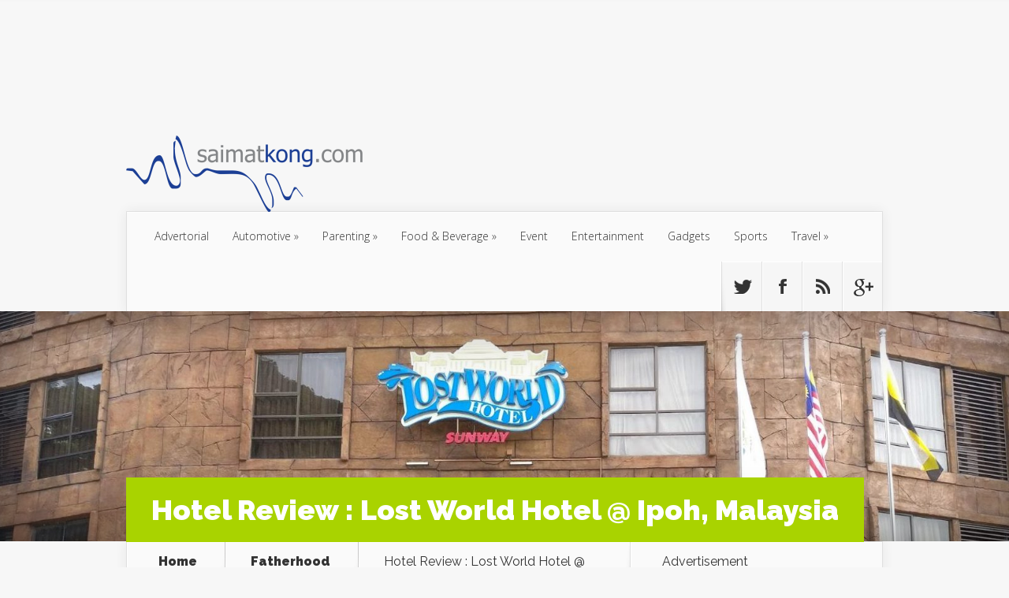

--- FILE ---
content_type: text/html; charset=utf-8
request_url: https://www.google.com/recaptcha/api2/aframe
body_size: 181
content:
<!DOCTYPE HTML><html><head><meta http-equiv="content-type" content="text/html; charset=UTF-8"></head><body><script nonce="fyVrSJBVOCx4r5FL1Y0n-g">/** Anti-fraud and anti-abuse applications only. See google.com/recaptcha */ try{var clients={'sodar':'https://pagead2.googlesyndication.com/pagead/sodar?'};window.addEventListener("message",function(a){try{if(a.source===window.parent){var b=JSON.parse(a.data);var c=clients[b['id']];if(c){var d=document.createElement('img');d.src=c+b['params']+'&rc='+(localStorage.getItem("rc::a")?sessionStorage.getItem("rc::b"):"");window.document.body.appendChild(d);sessionStorage.setItem("rc::e",parseInt(sessionStorage.getItem("rc::e")||0)+1);localStorage.setItem("rc::h",'1768884267688');}}}catch(b){}});window.parent.postMessage("_grecaptcha_ready", "*");}catch(b){}</script></body></html>

--- FILE ---
content_type: application/javascript
request_url: https://livetrafficfeed.com/static/v5/jquery.js?ranid=VG3N65giBLEpIUVJYCYEMwXdVxJsYrnlWxc9ue4v7BhC1PI5sh&cookie_id=&link=https%3A%2F%2Fblog.saimatkong.com%2Ftravel%2Fhotel-review-lost-world-hotel-ipoh-malaysia%2F&clientwidth=1280&clientheight=720&num=10&title=Hotel%20Review%20%3A%20Lost%20World%20Hotel%20%40%20Ipoh%2C%20Malaysia%20-&referrer=&timezone=Asia%2FKuala_Lumpur&root=0
body_size: 682
content:
var LTF_FEED_VG3N65giBLEpIUVJYCYEMwXdVxJsYrnlWxc9ue4v7BhC1PI5sh = {"a":0,"b":1768884266,"c":0,"d":0,"e":1,"f":0,"g":2,"h":0,"i":"javascript:void(0);","j":0,"k":"US","l":[{"id":1211298293,"a":"https:\/\/blog.saimatkong.com\/2008\/06\/","b":"June 2008 - i'm saimatkong","c":"Jilin","d":"cn","e":"CH","f":"browser","g":"WIN","h":"1768883628"},{"id":1211295727,"a":"https:\/\/blog.saimatkong.com\/tag\/snack\/","b":"Snack Archives - i'm saimatkong","c":"Henan","d":"cn","e":"CH","f":"browser","g":"WIN","h":"1768883150"},{"id":1211279286,"a":"https:\/\/blog.saimatkong.com\/category\/sales\/page\/2\/","b":"Sales Archives - Page 2 of 3 - i'm saimatkong","c":"Guangxi","d":"cn","e":"CH","f":"browser","g":"WIN","h":"1768879602"},{"id":1211277420,"a":"https:\/\/blog.saimatkong.com\/tag\/\u8d31\u8f1d\/","b":"\u8d31\u8f1d Archives - i'm saimatkong","c":"Hunan","d":"cn","e":"CH","f":"browser","g":"WIN","h":"1768879250"},{"id":1211271339,"a":"https:\/\/blog.saimatkong.com\/tag\/meetup\/","b":"Meetup Archives - i'm saimatkong","c":"Shanghai","d":"cn","e":"CH","f":"browser","g":"WIN","h":"1768878024"},{"id":1211270107,"a":"https:\/\/blog.saimatkong.com\/tag\/doctor\/","b":"doctor Archives - i'm saimatkong","c":"Xinjiang","d":"cn","e":"CH","f":"browser","g":"WIN","h":"1768877692"},{"id":1211269990,"a":"https:\/\/blog.saimatkong.com\/tag\/\u4f55\u604b\u6148\/","b":"\u4f55\u604b\u6148 Archives - i'm saimatkong","c":"Jiangxi","d":"cn","e":"CH","f":"browser","g":"WIN","h":"1768877659"},{"id":1211269970,"a":"https:\/\/blog.saimatkong.com\/food-beverage\/choy-hi-restaurant-puchong-jaya\/","b":"Choy Hi Restaurant (\u8d22\u559c) @ Puchong Jaya - i'm saima","c":"Chongqing","d":"cn","e":"CH","f":"browser","g":"WIN","h":"1768877654"},{"id":1211269906,"a":"https:\/\/blog.saimatkong.com\/tag\/pork-bone-soup\/","b":"Pork Bone Soup Archives - i'm saimatkong","c":"Hebei","d":"cn","e":"CH","f":"browser","g":"WIN","h":"1768877640"},{"id":1211269481,"a":"https:\/\/blog.saimatkong.com\/tag\/inari\/","b":"inari Archives - i'm saimatkong","c":"Guangdong","d":"cn","e":"CH","f":"browser","g":"WIN","h":"1768877514"}],"m":0,"o":6000,"p":"0432c36962e0e4ed591771456b233888"};